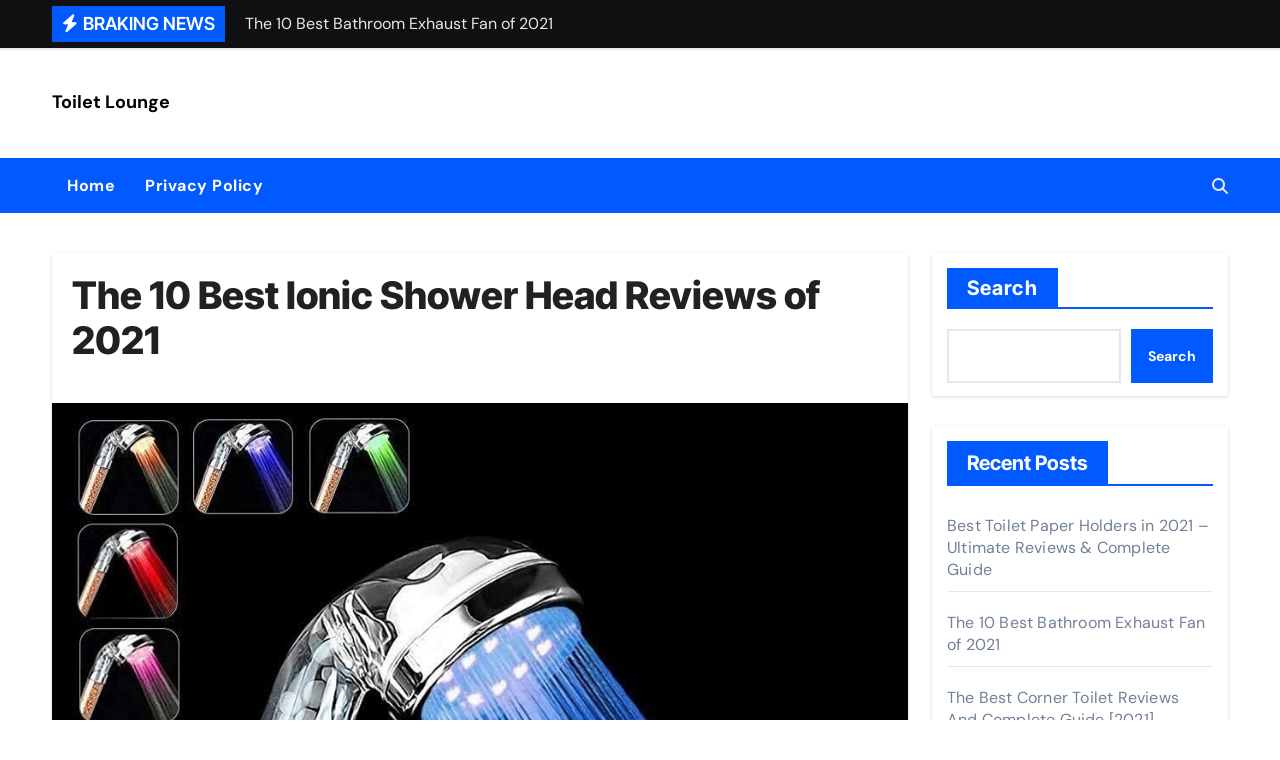

--- FILE ---
content_type: text/html; charset=UTF-8
request_url: https://www.toiletlounge.com/the-10-best-ionic-shower-head-reviews-of-2021/
body_size: 30633
content:
<!-- =========================
  Page Breadcrumb   
============================== -->
<!DOCTYPE html>
<html lang="en-US">
<head>

	<meta name="description" content="Discover the pinnacle of bathroom comfort with Toilet Lounge. Explore our curated selection of top-rated toilet products, designed to elevate your restroom experience. From sleek designs to innovative features, find the perfect fit for your home at Toilet Lounge" class="yoast-seo-meta-tag" />
<meta charset="UTF-8">
<meta name="viewport" content="width=device-width, initial-scale=1">
<link rel="profile" href="http://gmpg.org/xfn/11">
<meta name='robots' content='index, follow, max-image-preview:large, max-snippet:-1, max-video-preview:-1' />

	<!-- This site is optimized with the Yoast SEO plugin v22.4 - https://yoast.com/wordpress/plugins/seo/ -->
	<title>The 10 Best Ionic Shower Head Reviews of 2021 - Toilet Lounge</title>
	<meta name="description" content="Uncover the top 10 ionic shower heads of 2021. Dive into expert reviews for a rejuvenating shower experience like never before." />
	<link rel="canonical" href="https://www.toiletlounge.com/the-10-best-ionic-shower-head-reviews-of-2021/" />
	<meta property="og:locale" content="en_US" />
	<meta property="og:type" content="article" />
	<meta property="og:title" content="The 10 Best Ionic Shower Head Reviews of 2021 - Toilet Lounge" />
	<meta property="og:description" content="Uncover the top 10 ionic shower heads of 2021. Dive into expert reviews for a rejuvenating shower experience like never before." />
	<meta property="og:url" content="https://www.toiletlounge.com/the-10-best-ionic-shower-head-reviews-of-2021/" />
	<meta property="og:site_name" content="Toilet Lounge" />
	<meta property="article:published_time" content="2024-02-13T12:58:24+00:00" />
	<meta property="article:modified_time" content="2024-04-04T11:49:20+00:00" />
	<meta property="og:image" content="https://www.toiletlounge.com/wp-content/uploads/2024/02/The-10-Best-Ionic-Shower-Head-Reviews-of-2021.jpg" />
	<meta property="og:image:width" content="1001" />
	<meta property="og:image:height" content="1001" />
	<meta property="og:image:type" content="image/jpeg" />
	<meta name="author" content="toiletlounge_admin" />
	<meta name="twitter:card" content="summary_large_image" />
	<meta name="twitter:label1" content="Written by" />
	<meta name="twitter:data1" content="toiletlounge_admin" />
	<meta name="twitter:label2" content="Est. reading time" />
	<meta name="twitter:data2" content="21 minutes" />
	<script type="application/ld+json" class="yoast-schema-graph">{"@context":"https://schema.org","@graph":[{"@type":"WebPage","@id":"https://www.toiletlounge.com/the-10-best-ionic-shower-head-reviews-of-2021/","url":"https://www.toiletlounge.com/the-10-best-ionic-shower-head-reviews-of-2021/","name":"The 10 Best Ionic Shower Head Reviews of 2021 - Toilet Lounge","isPartOf":{"@id":"https://www.toiletlounge.com/#website"},"primaryImageOfPage":{"@id":"https://www.toiletlounge.com/the-10-best-ionic-shower-head-reviews-of-2021/#primaryimage"},"image":{"@id":"https://www.toiletlounge.com/the-10-best-ionic-shower-head-reviews-of-2021/#primaryimage"},"thumbnailUrl":"https://www.toiletlounge.com/wp-content/uploads/2024/02/The-10-Best-Ionic-Shower-Head-Reviews-of-2021.jpg","datePublished":"2024-02-13T12:58:24+00:00","dateModified":"2024-04-04T11:49:20+00:00","author":{"@id":"https://www.toiletlounge.com/#/schema/person/7cb68e552b767534971509dbe54aadb3"},"description":"Uncover the top 10 ionic shower heads of 2021. Dive into expert reviews for a rejuvenating shower experience like never before.","breadcrumb":{"@id":"https://www.toiletlounge.com/the-10-best-ionic-shower-head-reviews-of-2021/#breadcrumb"},"inLanguage":"en-US","potentialAction":[{"@type":"ReadAction","target":["https://www.toiletlounge.com/the-10-best-ionic-shower-head-reviews-of-2021/"]}]},{"@type":"ImageObject","inLanguage":"en-US","@id":"https://www.toiletlounge.com/the-10-best-ionic-shower-head-reviews-of-2021/#primaryimage","url":"https://www.toiletlounge.com/wp-content/uploads/2024/02/The-10-Best-Ionic-Shower-Head-Reviews-of-2021.jpg","contentUrl":"https://www.toiletlounge.com/wp-content/uploads/2024/02/The-10-Best-Ionic-Shower-Head-Reviews-of-2021.jpg","width":1001,"height":1001,"caption":"The-10-Best-Ionic-Shower-Head-Reviews-of-2021-TN"},{"@type":"BreadcrumbList","@id":"https://www.toiletlounge.com/the-10-best-ionic-shower-head-reviews-of-2021/#breadcrumb","itemListElement":[{"@type":"ListItem","position":1,"name":"Home","item":"https://www.toiletlounge.com/"},{"@type":"ListItem","position":2,"name":"The 10 Best Ionic Shower Head Reviews of 2021"}]},{"@type":"WebSite","@id":"https://www.toiletlounge.com/#website","url":"https://www.toiletlounge.com/","name":"Toilet Lounge","description":"","potentialAction":[{"@type":"SearchAction","target":{"@type":"EntryPoint","urlTemplate":"https://www.toiletlounge.com/?s={search_term_string}"},"query-input":"required name=search_term_string"}],"inLanguage":"en-US"},{"@type":"Person","@id":"https://www.toiletlounge.com/#/schema/person/7cb68e552b767534971509dbe54aadb3","name":"toiletlounge_admin","image":{"@type":"ImageObject","inLanguage":"en-US","@id":"https://www.toiletlounge.com/#/schema/person/image/","url":"https://secure.gravatar.com/avatar/2df26e4adaebe58ae46adff037f557ed4eea2442bc642a726980ff9f963e9a34?s=96&d=mm&r=g","contentUrl":"https://secure.gravatar.com/avatar/2df26e4adaebe58ae46adff037f557ed4eea2442bc642a726980ff9f963e9a34?s=96&d=mm&r=g","caption":"toiletlounge_admin"},"sameAs":["https://toiletlounge.com"]}]}</script>
	<!-- / Yoast SEO plugin. -->


<link rel="alternate" type="application/rss+xml" title="Toilet Lounge &raquo; Feed" href="https://www.toiletlounge.com/feed/" />
<link rel="alternate" type="application/rss+xml" title="Toilet Lounge &raquo; Comments Feed" href="https://www.toiletlounge.com/comments/feed/" />
<link rel="alternate" type="application/rss+xml" title="Toilet Lounge &raquo; The 10 Best Ionic Shower Head Reviews of 2021 Comments Feed" href="https://www.toiletlounge.com/the-10-best-ionic-shower-head-reviews-of-2021/feed/" />
<link rel="alternate" title="oEmbed (JSON)" type="application/json+oembed" href="https://www.toiletlounge.com/wp-json/oembed/1.0/embed?url=https%3A%2F%2Fwww.toiletlounge.com%2Fthe-10-best-ionic-shower-head-reviews-of-2021%2F" />
<link rel="alternate" title="oEmbed (XML)" type="text/xml+oembed" href="https://www.toiletlounge.com/wp-json/oembed/1.0/embed?url=https%3A%2F%2Fwww.toiletlounge.com%2Fthe-10-best-ionic-shower-head-reviews-of-2021%2F&#038;format=xml" />
<style id='wp-img-auto-sizes-contain-inline-css' type='text/css'>
img:is([sizes=auto i],[sizes^="auto," i]){contain-intrinsic-size:3000px 1500px}
/*# sourceURL=wp-img-auto-sizes-contain-inline-css */
</style>

<link rel='stylesheet' id='newsair-theme-fonts-css' href='https://www.toiletlounge.com/wp-content/fonts/b80208a2e504fd7036aa4c5963fa07c2.css?ver=20201110' type='text/css' media='all' />
<style id='wp-emoji-styles-inline-css' type='text/css'>

	img.wp-smiley, img.emoji {
		display: inline !important;
		border: none !important;
		box-shadow: none !important;
		height: 1em !important;
		width: 1em !important;
		margin: 0 0.07em !important;
		vertical-align: -0.1em !important;
		background: none !important;
		padding: 0 !important;
	}
/*# sourceURL=wp-emoji-styles-inline-css */
</style>
<link rel='stylesheet' id='wp-block-library-css' href='https://www.toiletlounge.com/wp-includes/css/dist/block-library/style.min.css?ver=6.9' type='text/css' media='all' />
<style id='wp-block-heading-inline-css' type='text/css'>
h1:where(.wp-block-heading).has-background,h2:where(.wp-block-heading).has-background,h3:where(.wp-block-heading).has-background,h4:where(.wp-block-heading).has-background,h5:where(.wp-block-heading).has-background,h6:where(.wp-block-heading).has-background{padding:1.25em 2.375em}h1.has-text-align-left[style*=writing-mode]:where([style*=vertical-lr]),h1.has-text-align-right[style*=writing-mode]:where([style*=vertical-rl]),h2.has-text-align-left[style*=writing-mode]:where([style*=vertical-lr]),h2.has-text-align-right[style*=writing-mode]:where([style*=vertical-rl]),h3.has-text-align-left[style*=writing-mode]:where([style*=vertical-lr]),h3.has-text-align-right[style*=writing-mode]:where([style*=vertical-rl]),h4.has-text-align-left[style*=writing-mode]:where([style*=vertical-lr]),h4.has-text-align-right[style*=writing-mode]:where([style*=vertical-rl]),h5.has-text-align-left[style*=writing-mode]:where([style*=vertical-lr]),h5.has-text-align-right[style*=writing-mode]:where([style*=vertical-rl]),h6.has-text-align-left[style*=writing-mode]:where([style*=vertical-lr]),h6.has-text-align-right[style*=writing-mode]:where([style*=vertical-rl]){rotate:180deg}
/*# sourceURL=https://www.toiletlounge.com/wp-includes/blocks/heading/style.min.css */
</style>
<style id='wp-block-latest-posts-inline-css' type='text/css'>
.wp-block-latest-posts{box-sizing:border-box}.wp-block-latest-posts.alignleft{margin-right:2em}.wp-block-latest-posts.alignright{margin-left:2em}.wp-block-latest-posts.wp-block-latest-posts__list{list-style:none}.wp-block-latest-posts.wp-block-latest-posts__list li{clear:both;overflow-wrap:break-word}.wp-block-latest-posts.is-grid{display:flex;flex-wrap:wrap}.wp-block-latest-posts.is-grid li{margin:0 1.25em 1.25em 0;width:100%}@media (min-width:600px){.wp-block-latest-posts.columns-2 li{width:calc(50% - .625em)}.wp-block-latest-posts.columns-2 li:nth-child(2n){margin-right:0}.wp-block-latest-posts.columns-3 li{width:calc(33.33333% - .83333em)}.wp-block-latest-posts.columns-3 li:nth-child(3n){margin-right:0}.wp-block-latest-posts.columns-4 li{width:calc(25% - .9375em)}.wp-block-latest-posts.columns-4 li:nth-child(4n){margin-right:0}.wp-block-latest-posts.columns-5 li{width:calc(20% - 1em)}.wp-block-latest-posts.columns-5 li:nth-child(5n){margin-right:0}.wp-block-latest-posts.columns-6 li{width:calc(16.66667% - 1.04167em)}.wp-block-latest-posts.columns-6 li:nth-child(6n){margin-right:0}}:root :where(.wp-block-latest-posts.is-grid){padding:0}:root :where(.wp-block-latest-posts.wp-block-latest-posts__list){padding-left:0}.wp-block-latest-posts__post-author,.wp-block-latest-posts__post-date{display:block;font-size:.8125em}.wp-block-latest-posts__post-excerpt,.wp-block-latest-posts__post-full-content{margin-bottom:1em;margin-top:.5em}.wp-block-latest-posts__featured-image a{display:inline-block}.wp-block-latest-posts__featured-image img{height:auto;max-width:100%;width:auto}.wp-block-latest-posts__featured-image.alignleft{float:left;margin-right:1em}.wp-block-latest-posts__featured-image.alignright{float:right;margin-left:1em}.wp-block-latest-posts__featured-image.aligncenter{margin-bottom:1em;text-align:center}
/*# sourceURL=https://www.toiletlounge.com/wp-includes/blocks/latest-posts/style.min.css */
</style>
<style id='wp-block-search-inline-css' type='text/css'>
.wp-block-search__button{margin-left:10px;word-break:normal}.wp-block-search__button.has-icon{line-height:0}.wp-block-search__button svg{height:1.25em;min-height:24px;min-width:24px;width:1.25em;fill:currentColor;vertical-align:text-bottom}:where(.wp-block-search__button){border:1px solid #ccc;padding:6px 10px}.wp-block-search__inside-wrapper{display:flex;flex:auto;flex-wrap:nowrap;max-width:100%}.wp-block-search__label{width:100%}.wp-block-search.wp-block-search__button-only .wp-block-search__button{box-sizing:border-box;display:flex;flex-shrink:0;justify-content:center;margin-left:0;max-width:100%}.wp-block-search.wp-block-search__button-only .wp-block-search__inside-wrapper{min-width:0!important;transition-property:width}.wp-block-search.wp-block-search__button-only .wp-block-search__input{flex-basis:100%;transition-duration:.3s}.wp-block-search.wp-block-search__button-only.wp-block-search__searchfield-hidden,.wp-block-search.wp-block-search__button-only.wp-block-search__searchfield-hidden .wp-block-search__inside-wrapper{overflow:hidden}.wp-block-search.wp-block-search__button-only.wp-block-search__searchfield-hidden .wp-block-search__input{border-left-width:0!important;border-right-width:0!important;flex-basis:0;flex-grow:0;margin:0;min-width:0!important;padding-left:0!important;padding-right:0!important;width:0!important}:where(.wp-block-search__input){appearance:none;border:1px solid #949494;flex-grow:1;font-family:inherit;font-size:inherit;font-style:inherit;font-weight:inherit;letter-spacing:inherit;line-height:inherit;margin-left:0;margin-right:0;min-width:3rem;padding:8px;text-decoration:unset!important;text-transform:inherit}:where(.wp-block-search__button-inside .wp-block-search__inside-wrapper){background-color:#fff;border:1px solid #949494;box-sizing:border-box;padding:4px}:where(.wp-block-search__button-inside .wp-block-search__inside-wrapper) .wp-block-search__input{border:none;border-radius:0;padding:0 4px}:where(.wp-block-search__button-inside .wp-block-search__inside-wrapper) .wp-block-search__input:focus{outline:none}:where(.wp-block-search__button-inside .wp-block-search__inside-wrapper) :where(.wp-block-search__button){padding:4px 8px}.wp-block-search.aligncenter .wp-block-search__inside-wrapper{margin:auto}.wp-block[data-align=right] .wp-block-search.wp-block-search__button-only .wp-block-search__inside-wrapper{float:right}
/*# sourceURL=https://www.toiletlounge.com/wp-includes/blocks/search/style.min.css */
</style>
<style id='wp-block-group-inline-css' type='text/css'>
.wp-block-group{box-sizing:border-box}:where(.wp-block-group.wp-block-group-is-layout-constrained){position:relative}
/*# sourceURL=https://www.toiletlounge.com/wp-includes/blocks/group/style.min.css */
</style>
<style id='global-styles-inline-css' type='text/css'>
:root{--wp--preset--aspect-ratio--square: 1;--wp--preset--aspect-ratio--4-3: 4/3;--wp--preset--aspect-ratio--3-4: 3/4;--wp--preset--aspect-ratio--3-2: 3/2;--wp--preset--aspect-ratio--2-3: 2/3;--wp--preset--aspect-ratio--16-9: 16/9;--wp--preset--aspect-ratio--9-16: 9/16;--wp--preset--color--black: #000000;--wp--preset--color--cyan-bluish-gray: #abb8c3;--wp--preset--color--white: #ffffff;--wp--preset--color--pale-pink: #f78da7;--wp--preset--color--vivid-red: #cf2e2e;--wp--preset--color--luminous-vivid-orange: #ff6900;--wp--preset--color--luminous-vivid-amber: #fcb900;--wp--preset--color--light-green-cyan: #7bdcb5;--wp--preset--color--vivid-green-cyan: #00d084;--wp--preset--color--pale-cyan-blue: #8ed1fc;--wp--preset--color--vivid-cyan-blue: #0693e3;--wp--preset--color--vivid-purple: #9b51e0;--wp--preset--gradient--vivid-cyan-blue-to-vivid-purple: linear-gradient(135deg,rgb(6,147,227) 0%,rgb(155,81,224) 100%);--wp--preset--gradient--light-green-cyan-to-vivid-green-cyan: linear-gradient(135deg,rgb(122,220,180) 0%,rgb(0,208,130) 100%);--wp--preset--gradient--luminous-vivid-amber-to-luminous-vivid-orange: linear-gradient(135deg,rgb(252,185,0) 0%,rgb(255,105,0) 100%);--wp--preset--gradient--luminous-vivid-orange-to-vivid-red: linear-gradient(135deg,rgb(255,105,0) 0%,rgb(207,46,46) 100%);--wp--preset--gradient--very-light-gray-to-cyan-bluish-gray: linear-gradient(135deg,rgb(238,238,238) 0%,rgb(169,184,195) 100%);--wp--preset--gradient--cool-to-warm-spectrum: linear-gradient(135deg,rgb(74,234,220) 0%,rgb(151,120,209) 20%,rgb(207,42,186) 40%,rgb(238,44,130) 60%,rgb(251,105,98) 80%,rgb(254,248,76) 100%);--wp--preset--gradient--blush-light-purple: linear-gradient(135deg,rgb(255,206,236) 0%,rgb(152,150,240) 100%);--wp--preset--gradient--blush-bordeaux: linear-gradient(135deg,rgb(254,205,165) 0%,rgb(254,45,45) 50%,rgb(107,0,62) 100%);--wp--preset--gradient--luminous-dusk: linear-gradient(135deg,rgb(255,203,112) 0%,rgb(199,81,192) 50%,rgb(65,88,208) 100%);--wp--preset--gradient--pale-ocean: linear-gradient(135deg,rgb(255,245,203) 0%,rgb(182,227,212) 50%,rgb(51,167,181) 100%);--wp--preset--gradient--electric-grass: linear-gradient(135deg,rgb(202,248,128) 0%,rgb(113,206,126) 100%);--wp--preset--gradient--midnight: linear-gradient(135deg,rgb(2,3,129) 0%,rgb(40,116,252) 100%);--wp--preset--font-size--small: 13px;--wp--preset--font-size--medium: 20px;--wp--preset--font-size--large: 36px;--wp--preset--font-size--x-large: 42px;--wp--preset--spacing--20: 0.44rem;--wp--preset--spacing--30: 0.67rem;--wp--preset--spacing--40: 1rem;--wp--preset--spacing--50: 1.5rem;--wp--preset--spacing--60: 2.25rem;--wp--preset--spacing--70: 3.38rem;--wp--preset--spacing--80: 5.06rem;--wp--preset--shadow--natural: 6px 6px 9px rgba(0, 0, 0, 0.2);--wp--preset--shadow--deep: 12px 12px 50px rgba(0, 0, 0, 0.4);--wp--preset--shadow--sharp: 6px 6px 0px rgba(0, 0, 0, 0.2);--wp--preset--shadow--outlined: 6px 6px 0px -3px rgb(255, 255, 255), 6px 6px rgb(0, 0, 0);--wp--preset--shadow--crisp: 6px 6px 0px rgb(0, 0, 0);}:where(.is-layout-flex){gap: 0.5em;}:where(.is-layout-grid){gap: 0.5em;}body .is-layout-flex{display: flex;}.is-layout-flex{flex-wrap: wrap;align-items: center;}.is-layout-flex > :is(*, div){margin: 0;}body .is-layout-grid{display: grid;}.is-layout-grid > :is(*, div){margin: 0;}:where(.wp-block-columns.is-layout-flex){gap: 2em;}:where(.wp-block-columns.is-layout-grid){gap: 2em;}:where(.wp-block-post-template.is-layout-flex){gap: 1.25em;}:where(.wp-block-post-template.is-layout-grid){gap: 1.25em;}.has-black-color{color: var(--wp--preset--color--black) !important;}.has-cyan-bluish-gray-color{color: var(--wp--preset--color--cyan-bluish-gray) !important;}.has-white-color{color: var(--wp--preset--color--white) !important;}.has-pale-pink-color{color: var(--wp--preset--color--pale-pink) !important;}.has-vivid-red-color{color: var(--wp--preset--color--vivid-red) !important;}.has-luminous-vivid-orange-color{color: var(--wp--preset--color--luminous-vivid-orange) !important;}.has-luminous-vivid-amber-color{color: var(--wp--preset--color--luminous-vivid-amber) !important;}.has-light-green-cyan-color{color: var(--wp--preset--color--light-green-cyan) !important;}.has-vivid-green-cyan-color{color: var(--wp--preset--color--vivid-green-cyan) !important;}.has-pale-cyan-blue-color{color: var(--wp--preset--color--pale-cyan-blue) !important;}.has-vivid-cyan-blue-color{color: var(--wp--preset--color--vivid-cyan-blue) !important;}.has-vivid-purple-color{color: var(--wp--preset--color--vivid-purple) !important;}.has-black-background-color{background-color: var(--wp--preset--color--black) !important;}.has-cyan-bluish-gray-background-color{background-color: var(--wp--preset--color--cyan-bluish-gray) !important;}.has-white-background-color{background-color: var(--wp--preset--color--white) !important;}.has-pale-pink-background-color{background-color: var(--wp--preset--color--pale-pink) !important;}.has-vivid-red-background-color{background-color: var(--wp--preset--color--vivid-red) !important;}.has-luminous-vivid-orange-background-color{background-color: var(--wp--preset--color--luminous-vivid-orange) !important;}.has-luminous-vivid-amber-background-color{background-color: var(--wp--preset--color--luminous-vivid-amber) !important;}.has-light-green-cyan-background-color{background-color: var(--wp--preset--color--light-green-cyan) !important;}.has-vivid-green-cyan-background-color{background-color: var(--wp--preset--color--vivid-green-cyan) !important;}.has-pale-cyan-blue-background-color{background-color: var(--wp--preset--color--pale-cyan-blue) !important;}.has-vivid-cyan-blue-background-color{background-color: var(--wp--preset--color--vivid-cyan-blue) !important;}.has-vivid-purple-background-color{background-color: var(--wp--preset--color--vivid-purple) !important;}.has-black-border-color{border-color: var(--wp--preset--color--black) !important;}.has-cyan-bluish-gray-border-color{border-color: var(--wp--preset--color--cyan-bluish-gray) !important;}.has-white-border-color{border-color: var(--wp--preset--color--white) !important;}.has-pale-pink-border-color{border-color: var(--wp--preset--color--pale-pink) !important;}.has-vivid-red-border-color{border-color: var(--wp--preset--color--vivid-red) !important;}.has-luminous-vivid-orange-border-color{border-color: var(--wp--preset--color--luminous-vivid-orange) !important;}.has-luminous-vivid-amber-border-color{border-color: var(--wp--preset--color--luminous-vivid-amber) !important;}.has-light-green-cyan-border-color{border-color: var(--wp--preset--color--light-green-cyan) !important;}.has-vivid-green-cyan-border-color{border-color: var(--wp--preset--color--vivid-green-cyan) !important;}.has-pale-cyan-blue-border-color{border-color: var(--wp--preset--color--pale-cyan-blue) !important;}.has-vivid-cyan-blue-border-color{border-color: var(--wp--preset--color--vivid-cyan-blue) !important;}.has-vivid-purple-border-color{border-color: var(--wp--preset--color--vivid-purple) !important;}.has-vivid-cyan-blue-to-vivid-purple-gradient-background{background: var(--wp--preset--gradient--vivid-cyan-blue-to-vivid-purple) !important;}.has-light-green-cyan-to-vivid-green-cyan-gradient-background{background: var(--wp--preset--gradient--light-green-cyan-to-vivid-green-cyan) !important;}.has-luminous-vivid-amber-to-luminous-vivid-orange-gradient-background{background: var(--wp--preset--gradient--luminous-vivid-amber-to-luminous-vivid-orange) !important;}.has-luminous-vivid-orange-to-vivid-red-gradient-background{background: var(--wp--preset--gradient--luminous-vivid-orange-to-vivid-red) !important;}.has-very-light-gray-to-cyan-bluish-gray-gradient-background{background: var(--wp--preset--gradient--very-light-gray-to-cyan-bluish-gray) !important;}.has-cool-to-warm-spectrum-gradient-background{background: var(--wp--preset--gradient--cool-to-warm-spectrum) !important;}.has-blush-light-purple-gradient-background{background: var(--wp--preset--gradient--blush-light-purple) !important;}.has-blush-bordeaux-gradient-background{background: var(--wp--preset--gradient--blush-bordeaux) !important;}.has-luminous-dusk-gradient-background{background: var(--wp--preset--gradient--luminous-dusk) !important;}.has-pale-ocean-gradient-background{background: var(--wp--preset--gradient--pale-ocean) !important;}.has-electric-grass-gradient-background{background: var(--wp--preset--gradient--electric-grass) !important;}.has-midnight-gradient-background{background: var(--wp--preset--gradient--midnight) !important;}.has-small-font-size{font-size: var(--wp--preset--font-size--small) !important;}.has-medium-font-size{font-size: var(--wp--preset--font-size--medium) !important;}.has-large-font-size{font-size: var(--wp--preset--font-size--large) !important;}.has-x-large-font-size{font-size: var(--wp--preset--font-size--x-large) !important;}
/*# sourceURL=global-styles-inline-css */
</style>

<style id='classic-theme-styles-inline-css' type='text/css'>
/*! This file is auto-generated */
.wp-block-button__link{color:#fff;background-color:#32373c;border-radius:9999px;box-shadow:none;text-decoration:none;padding:calc(.667em + 2px) calc(1.333em + 2px);font-size:1.125em}.wp-block-file__button{background:#32373c;color:#fff;text-decoration:none}
/*# sourceURL=/wp-includes/css/classic-themes.min.css */
</style>
<link rel='stylesheet' id='all-css-css' href='https://www.toiletlounge.com/wp-content/themes/newsair/css/all.css?ver=6.9' type='text/css' media='all' />
<link rel='stylesheet' id='dark-css' href='https://www.toiletlounge.com/wp-content/themes/newsair/css/colors/dark.css?ver=6.9' type='text/css' media='all' />
<link rel='stylesheet' id='default-css' href='https://www.toiletlounge.com/wp-content/themes/newsair/css/colors/default.css?ver=6.9' type='text/css' media='all' />
<link rel='stylesheet' id='bootstrap-css' href='https://www.toiletlounge.com/wp-content/themes/newsair/css/bootstrap.css?ver=6.9' type='text/css' media='all' />
<link rel='stylesheet' id='newsair-style-css' href='https://www.toiletlounge.com/wp-content/themes/newsair/style.css?ver=6.9' type='text/css' media='all' />
<link rel='stylesheet' id='swiper-bundle-css-css' href='https://www.toiletlounge.com/wp-content/themes/newsair/css/swiper-bundle.css?ver=6.9' type='text/css' media='all' />
<link rel='stylesheet' id='smartmenus-css' href='https://www.toiletlounge.com/wp-content/themes/newsair/css/jquery.smartmenus.bootstrap.css?ver=6.9' type='text/css' media='all' />
<link rel='stylesheet' id='animate-css' href='https://www.toiletlounge.com/wp-content/themes/newsair/css/animate.css?ver=6.9' type='text/css' media='all' />
<script type="text/javascript" src="https://www.toiletlounge.com/wp-includes/js/jquery/jquery.min.js?ver=3.7.1" id="jquery-core-js"></script>
<script type="text/javascript" src="https://www.toiletlounge.com/wp-includes/js/jquery/jquery-migrate.min.js?ver=3.4.1" id="jquery-migrate-js"></script>
<script type="text/javascript" src="https://www.toiletlounge.com/wp-content/themes/newsair/js/navigation.js?ver=6.9" id="newsair-navigation-js"></script>
<script type="text/javascript" src="https://www.toiletlounge.com/wp-content/themes/newsair/js/bootstrap.js?ver=6.9" id="bootstrap_script-js"></script>
<script type="text/javascript" src="https://www.toiletlounge.com/wp-content/themes/newsair/js/swiper-bundle.js?ver=6.9" id="swiper-bundle-js"></script>
<script type="text/javascript" src="https://www.toiletlounge.com/wp-content/themes/newsair/js/hc-sticky.js?ver=6.9" id="sticky-js-js"></script>
<script type="text/javascript" src="https://www.toiletlounge.com/wp-content/themes/newsair/js/jquery.sticky.js?ver=6.9" id="sticky-header-js-js"></script>
<script type="text/javascript" src="https://www.toiletlounge.com/wp-content/themes/newsair/js/jquery.smartmenus.js?ver=6.9" id="smartmenus-js-js"></script>
<script type="text/javascript" src="https://www.toiletlounge.com/wp-content/themes/newsair/js/jquery.smartmenus.bootstrap.js?ver=6.9" id="bootstrap-smartmenus-js-js"></script>
<link rel="https://api.w.org/" href="https://www.toiletlounge.com/wp-json/" /><link rel="alternate" title="JSON" type="application/json" href="https://www.toiletlounge.com/wp-json/wp/v2/posts/1551" /><link rel="EditURI" type="application/rsd+xml" title="RSD" href="https://www.toiletlounge.com/xmlrpc.php?rsd" />
<meta name="generator" content="WordPress 6.9" />
<link rel='shortlink' href='https://www.toiletlounge.com/?p=1551' />
<link rel="pingback" href="https://www.toiletlounge.com/xmlrpc.php"><style type="text/css" id="custom-background-css">
    .wrapper { background-color: #}
</style>
<style>
  .bs-blog-post p:nth-of-type(1)::first-letter {
    font-size: 60px;
    font-weight: 800;
    margin-right: 10px;
    font-family: 'Vollkorn', serif;
    line-height: 1; 
    float: left;
}
</style>
<style>
.bs-header-main {
  background-image: url("https://www.toiletlounge.com/wp-content/themes/newsair/images/head-back.jpg" );
}
</style>
  <style>
  .bs-default .bs-header-main .inner{
    background-color:  }
  </style>
<style>
.archive-class .sidebar-right, .archive-class .sidebar-left , .index-class .sidebar-right, .index-class .sidebar-left{
    flex: 100;
    width:250px !important;
  }
  .archive-class .content-right , .index-class .content-right {
    width: calc((1130px - 250px)) !important;
  }
</style>
  <style>
  .single-class .sidebar-right, .single-class .sidebar-left{
    flex: 100;
    width:250px !important;
  }
  .single-class .content-right {
    width: calc((1130px - 250px)) !important;
  }
</style>
<style>
  .bs-default .bs-header-main .inner, .bs-headthree .bs-header-main .inner{ 
    height:110px; 
  }

  @media (max-width:991px) {
    .bs-default .bs-header-main .inner, .bs-headthree .bs-header-main .inner{ 
      height:px; 
    }
  }
  @media (max-width:576px) {
    .bs-default .bs-header-main .inner, .bs-headthree .bs-header-main .inner{ 
      height:0px; 
    }
  }
</style>
    <style type="text/css">
            
        .site-title a,
        .site-description {
            color: #000;
        }

        .site-branding-text .site-title a {
                font-size: 18px;
            }

            @media (max-width: 991.98px)  {
                .site-branding-text .site-title a {
                    font-size: 28px;

                }
            }

            @media (max-width: 575.98px) {
                .site-branding-text .site-title a {
                    font-size: 21px;

                }
            }

        </style>
    </head>
<body class="wp-singular post-template-default single single-post postid-1551 single-format-standard wp-embed-responsive wp-theme-newsair wide  ta-hide-date-author-in-list" >
<div id="page" class="site">
<a class="skip-link screen-reader-text" href="#content">
Skip to content</a>

<!--wrapper-->
<div class="wrapper" id="custom-background-css">
<!--==================== TOP BAR ====================-->
  <div class="sidenav offcanvas offcanvas-end" tabindex="-1" id="offcanvasExample" aria-labelledby="offcanvasExampleLabel">
    <div class="offcanvas-header">
      <h5 class="offcanvas-title" id="offcanvasExampleLabel"> </h5>
      <span class="btn_close" data-bs-dismiss="offcanvas" aria-label="Close"><i class="fas fa-times"></i></span>
    </div>
    <div class="offcanvas-body">
          </div>
  </div>
       <!--header-->
    <header class="bs-default">
        <!--/top-bar-->
  <div class="bs-head-detail d-none d-lg-block">
    <div class="container">
      <div class="row align-items-center">
                    <div class="col-md-7 col-xs-12">
              <div class="mg-latest-news">
                                  <!-- mg-latest-news -->
                    <div class="bn_title">
                      <h5 class="title"><i class="fas fa-bolt"></i><span>BRAKING NEWS</span></h5>
                    </div>
                 <!-- mg-latest-news_slider -->
                 <div class="mg-latest-news-slider bs swiper-container">
                    <div class="swiper-wrapper">
                                                <div class="swiper-slide">
                            <a href="https://www.toiletlounge.com/best-toilet-paper-holders-in-2021-ultimate-reviews-complete-guide/">
                              <span>Best Toilet Paper Holders in 2021 – Ultimate Reviews &#038; Complete Guide</span>
                            </a>
                          </div> 
                                                    <div class="swiper-slide">
                            <a href="https://www.toiletlounge.com/the-10-best-bathroom-exhaust-fan-of-2021/">
                              <span>The 10 Best Bathroom Exhaust Fan of 2021</span>
                            </a>
                          </div> 
                                                    <div class="swiper-slide">
                            <a href="https://www.toiletlounge.com/the-best-corner-toilet-reviews-and-complete-guide-2021/">
                              <span>The Best Corner Toilet Reviews And Complete Guide [2021]</span>
                            </a>
                          </div> 
                                                    <div class="swiper-slide">
                            <a href="https://www.toiletlounge.com/best-bathroom-mirrors-in-2021-our-top-selections/">
                              <span>Best Bathroom Mirrors in 2021 – Our Top Selections</span>
                            </a>
                          </div> 
                                                    <div class="swiper-slide">
                            <a href="https://www.toiletlounge.com/the-best-rain-shower-heads-in-2021-reviews-with-complete-guide/">
                              <span>The Best Rain Shower Heads in 2021 – Reviews with Complete Guide</span>
                            </a>
                          </div> 
                                                    <div class="swiper-slide">
                            <a href="https://www.toiletlounge.com/best-massage-shower-head-in-2021-top-10-reviewed-by-expert/">
                              <span>Best Massage Shower Head in 2021 – Top 10 Reviewed by Expert</span>
                            </a>
                          </div> 
                                                    <div class="swiper-slide">
                            <a href="https://www.toiletlounge.com/the-10-best-bidet-attachment-reviews-in-2021/">
                              <span>The 10 Best Bidet Attachment Reviews in 2021</span>
                            </a>
                          </div> 
                                                    <div class="swiper-slide">
                            <a href="https://www.toiletlounge.com/the-10-best-toilet-lock-our-top-selections-2021/">
                              <span>The 10 Best Toilet Lock – Our Top Selections [2021]</span>
                            </a>
                          </div> 
                                                    <div class="swiper-slide">
                            <a href="https://www.toiletlounge.com/the-10-best-infrared-sauna-reviews-in-2021/">
                              <span>The 10 Best Infrared Sauna Reviews in 2021</span>
                            </a>
                          </div> 
                                                    <div class="swiper-slide">
                            <a href="https://www.toiletlounge.com/top-10-best-shower-valve-and-valuable-in-2021-complete-guide/">
                              <span>Top 10 Best Shower Valve and Valuable in 2021- Complete Guide</span>
                            </a>
                          </div> 
                           
                    </div>
                  </div>
                  <!-- // mg-latest-news_slider --> 
                </div>
              </div>
              <!--/col-md-6-->
              <div class="col-md-5 col-xs-12">
              <div class="d-flex flex-wrap align-items-center justify-content-end">
                          </div>
            </div>
            <!--/col-md-6-->
          </div>
        </div>
  </div>
      <!--/top-bar-->
      <div class="clearfix"></div>
      <!-- Main Menu Area-->
        <!-- Main Menu Area-->        
  <div class="bs-header-main">
    <div class="inner responsive">
      <div class="container">
        <div class="row align-items-center">
          <div class="navbar-header col-lg-4 text-start d-none d-lg-block">
                            <div class="site-branding-text"> 
                                                <p class="site-title"> <a href="https://www.toiletlounge.com/" rel="home">Toilet Lounge</a></p>
                                <p class="site-description"></p>
              </div>
            </div>
                    </div>
      </div>
    </div>
  </div>
  <!-- /Main Menu Area-->
      <!-- /Main Menu Area-->
       
<div class="bs-menu-full ">
  <div class="container">
      <nav class="navbar navbar-expand-lg navbar-wp">
                    <!-- Mobile Header -->
                <div class="m-header align-items-center justify-content-justify">
                  <!-- navbar-toggle -->
                   <!-- navbar-toggle -->
                      <button id="nav-btn" class="navbar-toggler x collapsed" type="button" data-bs-toggle="collapse"
                       data-bs-target="#navbar-wp" aria-controls="navbar-wp" aria-expanded="false"
                       aria-label="Toggle navigation">
                        <span class="icon-bar"></span>
                        <span class="icon-bar"></span>
                        <span class="icon-bar"></span>
                      </button>
                  <div class="navbar-header">
                                         <div class="site-branding-text">
                                            <div class="site-title"> <a href="https://www.toiletlounge.com/" rel="home">Toilet Lounge</a></div>
                      <p class="site-description"></p>
                    </div>

                  </div>
                  <div class="right-nav"> 
                  <!-- /navbar-toggle -->
                                      <a class="msearch ml-auto" data-bs-target="#exampleModal"  href="#" data-bs-toggle="modal"> 
                      <i class="fa fa-search"></i> 
                    </a>
                                     </div>
                </div>
                <!-- /Mobile Header -->
                    <div class="collapse navbar-collapse" id="navbar-wp">
                      <ul class="me-auto nav navbar-nav"><li class="nav-item menu-item "><a class="nav-link " href="https://www.toiletlounge.com/" title="Home">Home</a></li><li class="nav-item menu-item page_item dropdown page-item-3"><a class="nav-link" href="https://www.toiletlounge.com/privacy-policy/">Privacy Policy</a></li></ul>
                  </div>
              <!-- Right nav -->
              <div class="desk-header right-nav pl-3 ml-auto my-2 my-lg-0 position-relative align-items-center">
                                        <a class="msearch" data-bs-target="#exampleModal"  href="#" data-bs-toggle="modal">
                      <i class="fa fa-search"></i>
                    </a>
                                    </div>
                <!-- /Right nav -->
          </div>
        </nav> <!-- /Navigation -->
      </div>
          </header>
    <!--/header-->
<main id="content" class="single-class content">
<div class="container"> 
      <!--row-->
      <div class="row">
        <!--==================== breadcrumb section ====================-->
		          <!--col-md-->
        					<div class="col-lg-9 single content-right">
		                      <div class="bs-blog-post single"> 
              <div class="bs-header">
                                <h1 class="title">
                  The 10 Best Ionic Shower Head Reviews of 2021                </h1>

                <div class="bs-info-author-block">
                  <div class="bs-blog-meta mb-0">
                                                        </div>
                </div>
              </div>
              <a class="bs-blog-thumb" href="https://www.toiletlounge.com/the-10-best-ionic-shower-head-reviews-of-2021/"><img width="1001" height="1001" src="https://www.toiletlounge.com/wp-content/uploads/2024/02/The-10-Best-Ionic-Shower-Head-Reviews-of-2021.jpg" class="img-fluid wp-post-image" alt="The-10-Best-Ionic-Shower-Head-Reviews-of-2021-TN" decoding="async" fetchpriority="high" srcset="https://www.toiletlounge.com/wp-content/uploads/2024/02/The-10-Best-Ionic-Shower-Head-Reviews-of-2021.jpg 1001w, https://www.toiletlounge.com/wp-content/uploads/2024/02/The-10-Best-Ionic-Shower-Head-Reviews-of-2021-300x300.jpg 300w, https://www.toiletlounge.com/wp-content/uploads/2024/02/The-10-Best-Ionic-Shower-Head-Reviews-of-2021-150x150.jpg 150w, https://www.toiletlounge.com/wp-content/uploads/2024/02/The-10-Best-Ionic-Shower-Head-Reviews-of-2021-768x768.jpg 768w" sizes="(max-width: 1001px) 100vw, 1001px" /></a>              <article class="small single">
                <div class="entry-content">
                  <p><img decoding="async" class="alignnone size-medium wp-image-1552 aligncenter" src="https://toiletlounge.com/wp-content/uploads/2024/02/Best-Ionic-Shower-Head-300x224.jpg" alt="Best Ionic Shower Head Img" width="300" height="224" srcset="https://www.toiletlounge.com/wp-content/uploads/2024/02/Best-Ionic-Shower-Head-300x224.jpg 300w, https://www.toiletlounge.com/wp-content/uploads/2024/02/Best-Ionic-Shower-Head.jpg 679w" sizes="(max-width: 300px) 100vw, 300px" /></p>
<p>Enjoying a hot shower can turn into a nightmare if the water coming from the showerhead is contaminated. How can this be? The water that supplies your showerhead contains chlorine. We all know that tap-water is continuously filtered to remove chlorine and other impurities. Showerheads usually do not have such filters.</p>
<p>It means the chlorine and other impurities in your shower water can reach your skin with catastrophic outcomes. Heating turns chlorine into gas that escapes through the showerhead. Inhaling the chlorine gas over time can predispose you to respiratory diseases such as asthma. Chlorine in water also worsens eczema and skin dryness.</p>
<p><em><strong>How do ionic showerheads work?</strong></em></p>
<p>The best ionic shower head is one that can remove the chlorine and other contaminants allowing you to shower with clean, oxygenated, and chlorine-free water. Ionic showerheads work through an ionic exchange process in which they remove the outermost electron in the chlorine atom. This turns it into a chelate of chlorine called chloride or body salt.</p>
<p>Having an ionic shower head in your bathroom means you will now start enjoying a chlorine-free and oxygen-enriched hot shower. The result is improved respiratory and skin health. Your health will also be shinier, softer, and with the usual color.</p>
<p>However, you must first buy the best ionic showerhead to enjoy these benefits. With so many brands currently in the market, making a choice can be daunting. Don’t worry; we have sampled, researched, and analyzed several of these bathroom accessories.</p>
<h2 style="text-align: center;"><span id="10_Best_Ionic_Showerheads" class="ez-toc-section"></span>10 Best Ionic Showerheads</h2>
<div id="ez-toc-container" class="ez-toc-v2_0_33_2 counter-hierarchy ez-toc-counter ez-toc-grey ez-toc-container-direction">
<div class="ez-toc-title-container">
<p class="ez-toc-title"><strong>Table of Contents</strong></p>
</div>
<nav>
<ul class="ez-toc-list ez-toc-list-level-1">
<li class="ez-toc-page-1 ez-toc-heading-level-2"><a class="ez-toc-link ez-toc-heading-1" title="10 Best Ionic Showerheads" href="#10_Best_Ionic_Showerheads">10 Best Ionic Showerheads</a>
<ul class="ez-toc-list-level-3">
<li class="ez-toc-heading-level-3"><a class="ez-toc-link ez-toc-heading-2" title="1. Nosame Shower Head" href="#1_Nosame_Shower_Head">1. Nosame Shower Head</a></li>
<li class="ez-toc-page-1 ez-toc-heading-level-3"><a class="ez-toc-link ez-toc-heading-3" title="2. Luxsego Shower Head with Replacement Hose" href="#2_Luxsego_Shower_Head_with_Replacement_Hose">2. Luxsego Shower Head with Replacement Hose</a></li>
<li class="ez-toc-page-1 ez-toc-heading-level-3"><a class="ez-toc-link ez-toc-heading-4" title="3. PureAction Vitamin C Filter Shower Head" href="#3_PureAction_Vitamin_C_Filter_Shower_Head">3. PureAction Vitamin C Filter Shower Head</a></li>
<li class="ez-toc-page-1 ez-toc-heading-level-3"><a class="ez-toc-link ez-toc-heading-5" title="4. PRUGNA LED Shower Head" href="#4_PRUGNA_LED_Shower_Head">4. PRUGNA LED Shower Head</a></li>
<li class="ez-toc-page-1 ez-toc-heading-level-3"><a class="ez-toc-link ez-toc-heading-6" title="5. Vitamin C Filter Shower Head with 3 Replacement Balms" href="#5_Vitamin_C_Filter_Shower_Head_with_3_Replacement_Balms">5. Vitamin C Filter Shower Head with 3 Replacement Balms</a></li>
<li class="ez-toc-page-1 ez-toc-heading-level-3"><a class="ez-toc-link ez-toc-heading-7" title="6. XYCING Shower Head" href="#6_XYCING_Shower_Head">6. XYCING Shower Head</a></li>
<li class="ez-toc-page-1 ez-toc-heading-level-3"><a class="ez-toc-link ez-toc-heading-8" title="7. Detachable Ionic Filter Shower Head" href="#7_Detachable_Ionic_Filter_Shower_Head">7. Detachable Ionic Filter Shower Head</a></li>
<li class="ez-toc-page-1 ez-toc-heading-level-3"><a class="ez-toc-link ez-toc-heading-9" title="8. StoneStream EcoPower Shower Head System" href="#8_StoneStream_EcoPower_Shower_Head_System">8. StoneStream EcoPower Shower Head System</a></li>
<li class="ez-toc-page-1 ez-toc-heading-level-3"><a class="ez-toc-link ez-toc-heading-10" title="9. KEYING Filtered Ionic Shower Head" href="#9_KEYING_Filtered_Ionic_Shower_Head">9. KEYING Filtered Ionic Shower Head</a></li>
<li class="ez-toc-page-1 ez-toc-heading-level-3"><a class="ez-toc-link ez-toc-heading-11" title="10. Baban Ionic Filter Filtration Handheld Showerhead" href="#10_Baban_Ionic_Filter_Filtration_Handheld_Showerhead">10. Baban Ionic Filter Filtration Handheld Showerhead</a></li>
</ul>
</li>
<li class="ez-toc-page-1 ez-toc-heading-level-2"><a class="ez-toc-link ez-toc-heading-12" title="How to Choose the Best Ionic Filter Shower Head" href="#How_to_Choose_the_Best_Ionic_Filter_Shower_Head">How to Choose the Best Ionic Filter Shower Head</a>
<ul class="ez-toc-list-level-3">
<li class="ez-toc-heading-level-3"><a class="ez-toc-link ez-toc-heading-13" title="Design Materials" href="#Design_Materials">Design Materials</a></li>
<li class="ez-toc-page-1 ez-toc-heading-level-3"><a class="ez-toc-link ez-toc-heading-14" title="Replacement Filters" href="#Replacement_Filters">Replacement Filters</a></li>
<li class="ez-toc-page-1 ez-toc-heading-level-3"><a class="ez-toc-link ez-toc-heading-15" title="Performance" href="#Performance">Performance</a></li>
<li class="ez-toc-page-1 ez-toc-heading-level-3"><a class="ez-toc-link ez-toc-heading-16" title="Adjustability" href="#Adjustability">Adjustability</a></li>
<li class="ez-toc-page-1 ez-toc-heading-level-3"><a class="ez-toc-link ez-toc-heading-17" title="FAQs" href="#FAQs">FAQs</a></li>
<li class="ez-toc-page-1 ez-toc-heading-level-3"><a class="ez-toc-link ez-toc-heading-18" title="Final Verdict" href="#Final_Verdict">Final Verdict</a></li>
</ul>
</li>
</ul>
</nav>
</div>
<p>We aimed to round up ten trendy and top-quality ionic showerheads. We reviewed their most essential features. Here, we shall share our findings with you. Later, we shall discuss the parameters that led us to settle on the ten.</p>
<h3><span id="1_Nosame_Shower_Head" class="ez-toc-section"></span>1. Nosame Shower Head</h3>
<p><a class="easyazon-link" href="https://www.amazon.com/dp/B07M5NVJZ1?tag=toiletlounge-20&amp;linkCode=ogi&amp;th=1&amp;psc=1" target="_blank" rel="nofollow noopener" data-cart="n" data-cloak="n" data-identifier="B07M5NVJZ1" data-locale="US" data-localize="y" data-popups="n" data-tag="toiletlounge-20">Nosame ionic shower head</a> is one of the best shower heads you can find today. It comes with three modes – massage, rainfall, and jetting spray way. Each mode is designed to provide the utmost comfort and the best showering experience. The shower water comes out fine, dense, and uniform, giving your skin a gentle and refreshing experience.</p>
<p><img decoding="async" class="alignnone size-full wp-image-1553 aligncenter" src="https://toiletlounge.com/wp-content/uploads/2024/02/Nosame-Shower-Head.jpg" alt="Nosame Shower Head Img" width="300" height="295" /></p>
<p>The showerhead features a high-pressure design. The technology, called micro nozzle, makes the outlet holes denser and more petite. This increases the velocity of water flow, resulting in increased pressure. Furthermore, the technology will save you on utility bills by as much as 30 percent. The flow rate is 2.5 gallons per minute.</p>
<p>Another great feature that sets Nosame apart is its filtration system. It’s a multi-layer system that removes impurities, including chlorine, minerals, microorganism, and solid particles, from the shower water. The resulting water is chlorine-free, clear, oxygen-rich, and soft. This contributes to smoother and healthier, and softer skin. It will also have beneficial effects on your hair, keeping it soft and maintaining its color.</p>
<p>The world is moving towards limiting the impact of pollutants in the environment. It’s why many companies are turning to eco-friendly materials to make household and commercial products. The name does its part by using eco-friendly ABS material and stainless steel to construct this accessory. The filter is safe for everyone, including pets.</p>
<p>You will love the transparent, see-through design, high-density filter. The filter is removable for easy cleaning. This ionic showerhead is universally fitting and easy to install. Simply screw it onto any standard shower hose, and you are good to go.</p>
<p><em><strong>Pros</strong></em></p>
<ul>
<li>Universally fitting and easy to install</li>
<li>Conserves water to a great extent, reducing the utility bill</li>
<li>Maintains good water pressure for an enjoyable bath</li>
<li>Delivers purified water to keep your skin smooth and healthy</li>
</ul>
<p><em><strong>Cons</strong></em></p>
<ul>
<li>The plastic material may not be sturdy</li>
<li>It may lose its texture within a few months of use.</li>
</ul>
<h3><span id="2_Luxsego_Shower_Head_with_Replacement_Hose" class="ez-toc-section"></span>2. Luxsego Shower Head with Replacement Hose</h3>
<p><a class="easyazon-link" href="https://www.amazon.com/dp/B01NCJDYA3?tag=toiletlounge-20&amp;linkCode=ogi&amp;th=1&amp;psc=1" target="_blank" rel="nofollow noopener" data-cart="n" data-cloak="n" data-identifier="B01NCJDYA3" data-locale="US" data-localize="y" data-popups="n" data-tag="toiletlounge-20">Luxsego ionic showerhead</a> that can satisfy your body’s cravings for the cleanest, healthiest shower water. It also features a 3-setting high-pressure showerhead made up of durable, chrome-plated ABS plastic and premium quality stainless steel. The head features unique beads that provide double filtration.</p>
<p><img loading="lazy" decoding="async" class="alignnone size-full wp-image-1554 aligncenter" src="https://toiletlounge.com/wp-content/uploads/2024/02/Luxsego-Shower-Head-with-Replacement-Hose.jpg" alt="Luxsego Shower Head with Replacement Hose Img" width="300" height="272" /></p>
<p>The three settings include jetting, rainfall, and massage. The powerful jetting setting rinses every section of your body and exciting the sensory receptors on your skin for a memorable experience. The rainfall setting offers delicate and comfortable uninterrupted water drop that gives your skin a gentle feel.</p>
<p>Choose the massage spray mode, which delivers fine, dense, and uniform shower water. This soothes the skin, making it feel relaxed. It will give you a SPA feeling right in the comfort of your home bathroom. What’s more is that all family members, including children and pets, can use the showerhead and achieve optimal satisfaction.</p>
<p>Like Name, Luxsego ionic showerhead features micro-nozzle technology that delivers water 200 percent higher pressure than standard showerheads. The technology involves smaller and denser outlet holes that increase water flow speed, thereby increasing the pressure.</p>
<p>Despite high output pressures, the showerhead is incredibly water-efficient. The flow rate is just 1.46 gallons per minute. This will save you a whopping 30 percent of utility bills compared to standard showerheads.</p>
<p><em><strong>Pros</strong></em></p>
<ul>
<li>3-setting high-pressure showerhead offers a spa-like experience</li>
<li>Made from solid and eco-friendly materials</li>
<li>Easy tool-free installation</li>
<li>Conserves water cutting your utility budget</li>
<li>Excellent in filtering and purifying shower water</li>
</ul>
<p><em><strong>Cons</strong></em></p>
<ul>
<li>Water pressure may decrease with time</li>
<li>Mild discomfort for people with sensitive skins due to ionic minerals</li>
</ul>
<h3><span id="3_PureAction_Vitamin_C_Filter_Shower_Head" class="ez-toc-section"></span>3. PureAction Vitamin C Filter Shower Head</h3>
<p>The <a class="easyazon-link" href="https://www.amazon.com/gp/product/B072XJ2XCJ" target="_blank" rel="nofollow noopener" data-cart="n" data-cloak="n" data-identifier="B07DVZRPYX" data-locale="US" data-localize="y" data-popups="n" data-tag="toiletlounge-20">PureAction Vitamin Shower Head</a> is what you need to operate on a fixed budget, yet your body craves for a spa-like bath experience. It has unique features that give it a performance only comparable to the expensive high-end models.</p>
<p><img loading="lazy" decoding="async" class="alignnone size-full wp-image-1555 aligncenter" src="https://toiletlounge.com/wp-content/uploads/2024/02/PureAction-Vitamin-C-Filter-Shower-Head.jpg" alt="PureAction Vitamin C Filter Shower Head Img" width="298" height="300" srcset="https://www.toiletlounge.com/wp-content/uploads/2024/02/PureAction-Vitamin-C-Filter-Shower-Head.jpg 298w, https://www.toiletlounge.com/wp-content/uploads/2024/02/PureAction-Vitamin-C-Filter-Shower-Head-150x150.jpg 150w" sizes="auto, (max-width: 298px) 100vw, 298px" /></p>
<p>The Vitamin C powerhead removes chloramine, chlorine, and sediments from shower water. It is also capable of reducing fluoride from the water. It can soften hard water by filtering out chrome, rust, iron, and other heavy metals.</p>
<p>It uses a unique multi-stage filtration system. The system consists of stainless steel, plastic with a filter cartridge featuring a universal blend of tourmaline and Seoul stone balls which removes all impurities and delivers shower water that is chlorine-fee and highly oxygenated. The result is a refreshing, relaxing, and therapeutic spa-like experience.</p>
<p>This ionic showerhead attachment raises the shower water’s pH and extracts all the harmful substances from the shower water. This prevents air loss, soothes itchy skin, moistens dry scalp, and gets rid of dandruff. Anyone can use the showerhead regardless of their skin conditions.</p>
<p>You will also enjoy the soothing citrus smell that comes from the showerhead. The smell is rejuvenating to the senses, minimizes stress, improves sleep quality, and encourages a good mood. This is why PureAction Vitamin C filer is considered therapeutic.</p>
<p>The showerhead is effortless to install. It is compatible with any shower panel and installs in minutes. Connect it to any standard shower, including dual spray, wall-mount, fixed, combo, and handheld models.</p>
<p><em><strong>Pros</strong></em></p>
<ul>
<li>Excellent filtration ability</li>
<li>Quick and easy tool-free installation</li>
<li>Offers value for money</li>
<li>Powerful stream yet water-conserving</li>
<li>Made of eco-friendly material</li>
</ul>
<p><em><strong>Cons</strong></em></p>
<ul>
<li>It may not last long, especially with heavy use</li>
<li>The spray is not adjustable and so may get too cold at times</li>
</ul>
<h3><span id="4_PRUGNA_LED_Shower_Head" class="ez-toc-section"></span>4. PRUGNA LED Shower Head</h3>
<p>If you are operating on a tight budget and you want to enjoy the benefits of a good-quality shower, then PRUGNA is an excellent choice. It offers just one setting. You may be limited in terms of showering options available. However, this does not interfere with its ability to filter the chlorine and other shower water impurities.</p>
<p><img loading="lazy" decoding="async" class="alignnone size-full wp-image-1556 aligncenter" src="https://toiletlounge.com/wp-content/uploads/2024/02/PRUGNA-LED-Shower-Head.jpg" alt="PRUGNA LED Shower Head Img" width="300" height="294" /></p>
<p>It features a unique and advanced filtration system capable of removing up to 99 percent of harmful chemicals, including chlorine and its vapors. It also reduces residual impurities in water. The water that comes out of the showerhead will oxygen-rich and friendly to all skin types.</p>
<p>Such quality water can improve moisture in dry skin, reduce oil secretion by sebaceous glands of the skin, and increase skin cells’ viability and survival. All these effects will make your skin smoother and glowing. Hair will also be a thing of the past.</p>
<p>Nobody enjoys paying utility bills, at least a majority. Therefore, it is good to install a shower head that conserves water. The PRUGNA LED shower head features tiny nozzles in its structure, improving water pressure and reducing water use by 30 percent. Despite conserving such an amount of water, there is no risk of reduced water pressure.</p>
<p>The showerhead comes with a 59-inch shower hose and shower arm bracket. It is easy to install. You only need minutes to complete the task. It connects easily to any standard shower hose and requires no tool to help with setup.</p>
<p><em><strong>Pros</strong></em></p>
<ul>
<li>Purifies water, removing 99 percent of harmful chemicals</li>
<li>Affordable ionic showerhead</li>
<li>Easy, tool-free installation</li>
<li>Water-saving up to 30 percent</li>
<li>It comes with a 90-day money-back guarantee</li>
</ul>
<p><em><strong>Cons</strong></em></p>
<ul>
<li>Only single setting</li>
<li>The hose may leak if bent</li>
</ul>
<h3><span id="5_Vitamin_C_Filter_Shower_Head_with_3_Replacement_Balms" class="ez-toc-section"></span>5. Vitamin C Filter Shower Head with 3 Replacement Balms</h3>
<p>Do you want a superior quality filter at an amazingly affordable cost? It features a superior multi-stage complex water filter with three kinds of mineral beads mixed in the cartridge. It can remove chlorine, fluorine, chloramine, ammonia odors, sediment, and sulfur. <a class="easyazon-link" href="https://www.amazon.com/dp/B07PMM4RBB?tag=toiletlounge-20&amp;linkCode=ogi&amp;th=1&amp;psc=1" target="_blank" rel="nofollow noopener" data-cart="n" data-cloak="n" data-identifier="B07PMM4RBB" data-locale="US" data-localize="y" data-popups="n" data-tag="toiletlounge-20">Vitamin C showerhead</a> is one of the most effective in softening hard water.</p>
<p><img loading="lazy" decoding="async" class="alignnone size-full wp-image-1557 aligncenter" src="https://toiletlounge.com/wp-content/uploads/2024/02/Vitamin-C-Filter-Shower-Head-with-3-Replacement-Balms.jpg" alt="Vitamin C Filter Shower Head with 3 Replacement Balms Img" width="273" height="300" /></p>
<p>The manufacturer claims that it can remove up to 99.9 percent of impurities that harden water. The filter can remove lead, rust, chromium, iron, and other heavy metal.</p>
<p>The uniqueness of Domino’s Vitamin C is in the lemon balm that gives it an aroma. The aroma could effectively remove sweat odor, moisten dry skin, improve air loss, and eliminate itching and dandruff. The soothing citrus scent is refreshing. It revitalizes all senses, improves mood, relieves stress, and improves sleep quality.</p>
<p>The power of vitamins, including vitamin C, is well documented. This showerhead ensures you get vitamin C through your skin. Thus you can unlock all the benefits of vitamin C, including the boosted immune system, body detoxification, and enhanced skin, hair, and nail health.</p>
<p>You do not need any plumbing skills or tools to install this showerhead. Installation is easy – screw it on your standard shower hose, and you are good to go. It comes with a detachable shower holder and a 60-inch shower hose.</p>
<p><em><strong>Pros</strong></em></p>
<ul>
<li>Affordable ionic shower head</li>
<li>The lemon balm is awesome</li>
<li>Excellent filtration and chlorine removal</li>
<li>Easy and quick installation</li>
<li>A reliable hard water softener</li>
</ul>
<p><em><strong>Cons</strong></em></p>
<ul>
<li>Single rainfall setting is limiting</li>
<li>The citrus scent is pleasant but fades away with long time use</li>
</ul>
<h3><span id="6_XYCING_Shower_Head" class="ez-toc-section"></span>6. XYCING Shower Head</h3>
<p>Featuring an elegant, modern design, the <a class="easyazon-link" href="https://www.amazon.com/dp/B07PHZDKR6?tag=toiletlounge-20&amp;linkCode=ogi&amp;th=1&amp;psc=1" target="_blank" rel="nofollow noopener" data-cart="n" data-cloak="n" data-identifier="B07PHZDKR6" data-locale="US" data-localize="y" data-popups="n" data-tag="toiletlounge-20">XYCING showerhead</a> is what you need to enhance your bathroom experience. It offers you three spray modes, including massage, rainfall, and jetting spray, giving you the flexibility you need. You can enjoy revitalizing spa-like moments in your home bathroom. These spray patterns are easily adjustable.</p>
<p><img loading="lazy" decoding="async" class="alignnone size-full wp-image-1558 aligncenter" src="https://toiletlounge.com/wp-content/uploads/2024/02/XYCING-Shower-Head.jpg" alt="XYCING Shower Head Img" width="286" height="300" /></p>
<p>Its filtration system is robust, able to remove chlorine and its derivatives, sediments, and other impurities that can be harmful to your skin and health. XYCING shower system features two kinds of stone beads that make up double filters. It can soften hard water, monitor water quality, and purify shower water.</p>
<p>Durability is usually a challenge to showerheads. However, XYCING has put more emphasis on improving the longevity of their ionic showerheads. It features a solid build, a polycarbonate tube known to be 10x as resistant to impact as plastic. The material is leak-proof. The shower hose is upgraded with a high-pressure and anti-burst resistance.</p>
<p>The showerhead’s anti-burst and pressure-resistant properties are afforded by a nylon braided EPDM inner tube that keeps the hose from bursting. This showerhead will serve you for long periods saving the cost of frequent replacements.</p>
<p>With a flow rate of 2.5 gallons per minute and pressure that is 200 percent as a high standard shower head, you can be sure to enjoy 30 percent less when it comes to utility bills. Install it effortlessly and without any tools to any standard hose.</p>
<p><em><strong>Pros</strong></em></p>
<ul>
<li>Durable burst and pressure resistance</li>
<li>Powerful filtration system</li>
<li>Eco-friendly materials</li>
<li>Three adjustable spray settings for a complete spa-like experience</li>
<li>Easy to install to any standard shower hose</li>
</ul>
<p><em><strong>Cons</strong></em></p>
<ul>
<li>Stray streams are seen between showers</li>
<li>Not the best when it comes to water conservation</li>
</ul>
<h3><span id="7_Detachable_Ionic_Filter_Shower_Head" class="ez-toc-section"></span>7. Detachable Ionic Filter Shower Head</h3>
<p>Take advantage of this new generation ionic filter to improve your bathroom experience and your physical and mental health. Its unique feature is the detachable head that is easy to clean and difficult to block.</p>
<p><img loading="lazy" decoding="async" class="alignnone size-medium wp-image-1559 aligncenter" src="https://toiletlounge.com/wp-content/uploads/2024/02/Detachable-Ionic-Filter-Shower-Head-298x300.jpg" alt="Detachable Ionic Filter Shower Head Img" width="298" height="300" srcset="https://www.toiletlounge.com/wp-content/uploads/2024/02/Detachable-Ionic-Filter-Shower-Head-298x300.jpg 298w, https://www.toiletlounge.com/wp-content/uploads/2024/02/Detachable-Ionic-Filter-Shower-Head-150x150.jpg 150w, https://www.toiletlounge.com/wp-content/uploads/2024/02/Detachable-Ionic-Filter-Shower-Head.jpg 679w" sizes="auto, (max-width: 298px) 100vw, 298px" /></p>
<p>It delivers shower water in three adjustable settings at pressures that are 200 percent higher than those of standard showerheads. The high pressures result from the attachment’s unique filtration technology, including an innovative pinhole outlet panel.</p>
<p>This technology delivers delicate and soft water flow at high pressures for high-quality water enjoyment. The three shower modes include massage rain, water spray, and massage. The shower head’s high pressures mean that you can still enjoy a quality shower even the water supply pressure in your area is low.</p>
<p>All-natural bioactive stone beads can filter water. This ionic shower head features the best of these stones to balance the shower water’s heavy metal content. They can soften hard water, purify it and maintain its pH. Additionally, the ionic stones also bind oxygen and release it upon heating. Oxygen-rich water is safe and healthy for your skin and your overall health.</p>
<p>The pure and improved shower water will remove sweat odors, heal dry scalp, improve hair loss, get rid of itching and dandruff, and make your skin soft and smooth. These are benefits you can only find in commercial spas at a high cost.</p>
<p><em><strong>Pros</strong></em></p>
<ul>
<li>Easy and fast to install without tools</li>
<li>Handheld shower lightweight and easy to carry</li>
<li>Three adjustable spray settings</li>
<li>Smooth and gentle flow at high pressures</li>
<li>Easy to disassemble for cleaning</li>
</ul>
<p><em><strong>Cons</strong></em></p>
<ul>
<li>The bracket that holds the showerhead should be better</li>
<li>Made of less durable materials</li>
</ul>
<h3><span id="8_StoneStream_EcoPower_Shower_Head_System" class="ez-toc-section"></span>8. StoneStream EcoPower Shower Head System</h3>
<p>StoneStream EcoPower, an ionic shower filter system, boasts a new and revolutionary design that will bring a spa-like daily experience to your home bathroom. The company aims to design a significantly top-notch showerhead that uses a significantly reduced amount of water yet delivers optimal filtration. It can cut consumption by a whopping 35 percent, saving lots of money in annual utility bills.</p>
<p><img loading="lazy" decoding="async" class="alignnone size-medium wp-image-1560 aligncenter" src="https://toiletlounge.com/wp-content/uploads/2024/02/StoneStream-EcoPower-Shower-Head-System-290x300.jpg" alt="StoneStream EcoPower Shower Head System Img" width="290" height="300" srcset="https://www.toiletlounge.com/wp-content/uploads/2024/02/StoneStream-EcoPower-Shower-Head-System-290x300.jpg 290w, https://www.toiletlounge.com/wp-content/uploads/2024/02/StoneStream-EcoPower-Shower-Head-System.jpg 679w" sizes="auto, (max-width: 290px) 100vw, 290px" /></p>
<p>The StoneStream EcoPower features a 3-in one spray system with three different spray functions. All you need is to adjust the setting that suits your needs. These include rainfall, jetting, and massage spray. An Eco-Stop button on this attachment maintains water temperature. You do not need to use a shower valve, making it helpful in washing children, long hair, and pets.</p>
<p>The quality of a shower head is measured by how well it can remove chlorine and other impurities from shower water. The EcoPower uses three types of mineralized germanium stones capable of softening hard water, giving rise to natural spring-like quality. It also maintains the proper pH of pure water.</p>
<p>EcoPower uses anodized aluminum to craft the structure of the showerhead with 250 laser-cut micro holes. Anodized aluminum lets mineral residues be wiped away for the showerhead to return to its fresh look.</p>
<p><em><strong>Pros</strong></em></p>
<ul>
<li>Easy to install and use</li>
<li>Offers value for the money</li>
<li>Stunning, solid, and durable</li>
<li>3-in-1 spray settings for complete spar experience</li>
<li>Conserves water</li>
</ul>
<p><em><strong>Cons</strong></em></p>
<ul>
<li>It may not be as powerful as claimed</li>
<li>The holes are so tiny; they may break</li>
</ul>
<h3><span id="9_KEYING_Filtered_Ionic_Shower_Head" class="ez-toc-section"></span>9. KEYING Filtered Ionic Shower Head</h3>
<p>KEYING Filtered Ionic Shower Head has few unique features that other ionic filter shower heads do not have. These features include an on and off switch and the ability to detach. Its design is also extraordinary. It will enhance your bathroom décor and experience.</p>
<p><img loading="lazy" decoding="async" class="alignnone size-medium wp-image-1561 aligncenter" src="https://toiletlounge.com/wp-content/uploads/2024/02/KEYING-Filtered-Ionic-Shower-Head-295x300.jpg" alt="KEYING Filtered Ionic Shower Head Img" width="295" height="300" srcset="https://www.toiletlounge.com/wp-content/uploads/2024/02/KEYING-Filtered-Ionic-Shower-Head-295x300.jpg 295w, https://www.toiletlounge.com/wp-content/uploads/2024/02/KEYING-Filtered-Ionic-Shower-Head.jpg 491w" sizes="auto, (max-width: 295px) 100vw, 295px" /></p>
<p>The on/off switch aims to eliminate the perennial problem of stopping in the middle of a compelling and refreshing shower to close the valve of adjusting the temperature. The stop function allows you to shower with ease and uninterrupted. Furthermore, it makes it even easier to use to wash toddlers, babies, and pets. RV campers can also use the KAIYING Filtered Ionic Handheld Showerhead without a problem.</p>
<p>The showerhead’s filtration system uses mineral stones to extract chlorine and chelate it into its chloride salt, remove particulate sediments, and reduce fluoride and heavy metals. In so doing, it converts hard water into soft water. It purifies the shower water and adjusts its pH value to make it weakly alkaline. Such water is healthy for your skin, hair, and overall health.</p>
<p>KEYING handheld shower sprayer has three settings – rainfall, massaging, and Jetting. Each of the modes offers an unforgettable bathroom experience for you. The water coming from the nozzle is fine, dense, and uniform. It will make your skin feel soft, gentle, and moist. It will be like bringing a natural spa right inside your bathroom.</p>
<p><em><strong>Pros</strong></em></p>
<ul>
<li>Intuitive on/off switch for easy use</li>
<li>3-settings for a complete shower experience</li>
<li>Easy tool-less installation</li>
<li>High pressure and water-conserving</li>
<li>Detachable for easy cleaning</li>
</ul>
<p><em><strong>Cons</strong></em></p>
<ul>
<li>Too many plastic parts</li>
<li>The on/off switch may not work well</li>
</ul>
<h3><span id="10_Baban_Ionic_Filter_Filtration_Handheld_Showerhead" class="ez-toc-section"></span>10. Baban Ionic Filter Filtration Handheld Showerhead</h3>
<p>This is another good quality ionic filter shower head that you can install in your bathroom to enjoy a spa-like experience. It has a toggle switch that allows you to switch between three spay modes rain shower, jet spa shower, and massage showerhead.</p>
<p><img loading="lazy" decoding="async" class="alignnone size-full wp-image-1562 aligncenter" src="https://toiletlounge.com/wp-content/uploads/2024/02/Baban-Ionic-Filter-Filtration-Handheld-Showerhead.jpg" alt="Baban Ionic Filter Filtration Handheld Showerhead Img" width="243" height="300" /></p>
<p>Apart from the three spray modes, a fourth mode prevents and maintains the frequency of opening or closing the household boiler equipment. This supports and extends the life of the equipment. However, this feature is only helpful to those with pieces of equipment they want to protect.</p>
<p>The ionic filter uses mineral salts to remove chlorine from shower water. It also softens the water by removing heavy metals know to contribute to hard water. Furthermore, it adjusts the pH value of the water, making it more alkaline. The resulting water from the shower is not only safe but also therapeutic. It can heal eczema, skin dryness, and dandruff. The water also promotes hair health and maintains its color.</p>
<p>The Baban Ionic Filter Handheld Showerhead features a technology that increases water pressure up to 200 percent of the central water supply pressure. The revolutionary micro-nozzles technology is responsible for boosting the pressure. It also cuts water consumption by 40 percent without interfering with your showing experience.</p>
<p>You will not need any experience or plumbing skills to install the Baban ionic filter showerhead. It is also easy to clean. The showerhead’s central part is easily removable when you need to remove the salt residues that accumulate in the showerhead.</p>
<p><em><strong>Pros</strong></em></p>
<ul>
<li>Intelligent switch for toggling between spray modes</li>
<li>Effortless to clean and install</li>
<li>Improves shower water pressure</li>
<li>It cuts water consumption by 40 percent</li>
<li>Ten-year Baban warranty</li>
</ul>
<p><em><strong>Cons</strong></em></p>
<ul>
<li>It May not last, especially with heavy use</li>
<li>Water pressure rises but not as much as claimed</li>
</ul>
<h2 style="text-align: center;"><span id="How_to_Choose_the_Best_Ionic_Filter_Shower_Head" class="ez-toc-section"></span>How to Choose the Best Ionic Filter Shower Head</h2>
<p>We have provided you with comprehensive reviews of our top ten picks. However, we know that people have different tastes and preferences. Below are a few factors you must consider before settling on the particular showerhead to buy and install. If you consider them carefully, you will not regret having made a choice.</p>
<h3><span id="Design_Materials" class="ez-toc-section"></span>Design Materials</h3>
<p>The durability of any product depends on the material used in making it. Ionic filters shower heads are not different. These bathroom attachments are commonly made of plastic. The preferred plastic is called Bisphenol-A (BPA), which is strong, lightweight, and corrosion-resistant.</p>
<p>The plastic can be finished to match the different bathroom décors where these attachments will be used. The commonest finish is chrome, but there are also gold, bronze, and so forth. The kind of finish you choose should be your decision, but it should accentuate your bathroom décor.</p>
<p>Other materials that can be used include metals and brass. These care durable and coated to prevent corrosion. They may also have different finishes. However, metals can be heavy. You do not want a showerhead that will weigh you down when all you need is a revitalizing showering experience.</p>
<p>Although BPA is the most familiar material, research has proved that it can have serious side effects if too many levels accumulate in the body. The most recognized risk is that of increased estrogen levels because BPA mimics this female hormone’s activities. This can cause various health issues, especially in infants and babies.</p>
<h3><span id="Replacement_Filters" class="ez-toc-section"></span>Replacement Filters</h3>
<p>Filters do not cost a lot of money, but the cost can skyrocket if you frequently replace them. A showerhead can be of good quality and durable. However, the filtering cartridges may not last long. It is crucial to find a model that features suitable quality filter cartridges that can last at least 1300 showers.</p>
<p>How can anyone possibly know the lifespan of a filtration cartridge before using one? It is difficult, yes, but you can infer from forums with verified customer reviews. You can also join such forums and start a threat. You will most likely find people who have used the product before and are willing to share their experiences.</p>
<p>Regardless of the original cartridge’s lifespan that comes with the showerhead, you must have provisions for replacement filters. Some brands include such accessories in their package, but they are few. A few more brands offer replacement filters which you can buy separately. Furthermore, there are universal replacement filters that you can buy from third parties.</p>
<h3><span id="Performance" class="ez-toc-section"></span>Performance</h3>
<p>Ionic filter’s performance is measured on their ability to purify water of chlorine, sediments, and other impurities that can be harmful to the skin and hair. A majority of the filtration systems promise 99.9 percent efficacy. Do not fall for this. Make sure you verify the claim before you can settle for that showerhead.</p>
<p>Even more important than a mere claim of excellent efficacy is the kind of impurities the filter can remove or reduce. Aim for filter capable of removing heavy metals such as lead, mercury, iron, arsenic, chromium, nickel, cadmium, selenium, and zinc. It should also be able to eliminate bacteria and other harmful microorganisms. Of most importance is its ability to remove chloramine and chlorine.</p>
<h3><span id="Adjustability" class="ez-toc-section"></span>Adjustability</h3>
<p>Adjustability gives you the flexibility to choose the kind of setting you to want for your showering experience. Top range brands have settings that enable you to choose the flow rate and consumption of water.</p>
<p>Many manufacturers today try as much as possible to make ionic showerheads that offer three spray settings, including massage, jet, or rainfall. The ones that allow these options maybe a little bit costlier than those with single settings. Nevertheless, you will enjoy the flexibility that 3-in-1 settings offer.</p>
<h3><span id="FAQs" class="ez-toc-section"></span>FAQs</h3>
<h4>Are ionic filter shower heads good for me?</h4>
<p>Yes, they are the best option if you are struggling with low water pressure in your residence area. Ionic filters deliver water at high pressure, yet they are capable of conserving it.</p>
<h4>How do I maintain an ionic showerhead?</h4>
<p>Ionic filters trap impurities as the water passes through the cartridge. These are retained as the stone beads or balls as salt residues. Don’t allow it to accumulate beyond healthy levels. You can dismantle and clean the cartridge.</p>
<h4>How do ionic filter showerheads work?</h4>
<p>They work via an ionic exchange process. They extract the outermost electron of the water treatment chlorine molecule and convert it into a chelate called chloride or body salt. The resulting shower water is free of chlorine and rich in oxygen.</p>
<h4>Where can I find a new filter cartridge if the original wears out?</h4>
<p>The same brands that sold to you the cartridge often also sell replacement filters which you can buy separately. Additionally, there are universal ones that you can buy from third-party vendors.</p>
<h3><span id="Final_Verdict" class="ez-toc-section"></span>Final Verdict</h3>
<p>We have come to the end of our in-depth reviews of the best ionic filter shower head reviews and buying guide. Hopefully, you have found one that captivates your attention in reviews. If not, you can use the buying guide we have provided to venture out and do your bidding. Regardless of how you get one, you can be sure that your bathroom experience will never be the same again. Your skin and hair will be healthy, and you will have a spa-like showering experience in the comfort of your home bathroom.</p>
                                                      <div class="clearfix mb-3"></div>
                  
	<nav class="navigation post-navigation" aria-label="Posts">
		<h2 class="screen-reader-text">Post navigation</h2>
		<div class="nav-links"><div class="nav-previous"><a href="https://www.toiletlounge.com/the-10-best-shower-foot-scrubber-reviews-in-2022/" rel="prev"><div class="fa fa-angle-double-left"></div><span></span> The 10 Best Shower Foot Scrubber Reviews in 2022 </a></div><div class="nav-next"><a href="https://www.toiletlounge.com/the-7-best-handicap-toilet-reviews-buying-guide/" rel="next"> The 7 Best Handicap Toilet Reviews &#038; Buying Guide <div class="fa fa-angle-double-right"></div><span></span></a></div></div>
	</nav>                </div>
              </article>
            </div>
              <div class="single-related-post py-4 px-3 mb-4 bs-card-box ">
        <!--Start bs-realated-slider -->
        <div class="bs-widget-title mb-3">
            <!-- bs-sec-title -->
            <h4 class="title">Related Post</h4>
        </div>
        <!-- // bs-sec-title -->
        <div class="row">
            <!-- featured_post -->
                                        <!-- blog -->
                            <div class="col-md-4">
                                <div class="bs-blog-post three md back-img bshre mb-md-0"  style="background-image: url('https://www.toiletlounge.com/wp-content/uploads/2024/04/Best-Toilet-Paper-Holders-in-2021-–-Ultimate-Reviews-Complete-Guide-1024x1024.jpg');" >
                                    <a class="link-div" href="https://www.toiletlounge.com/best-toilet-paper-holders-in-2021-ultimate-reviews-complete-guide/"></a>
                                    <div class="inner">
                                                        <div class="bs-blog-category">
                                            <a href="https://www.toiletlounge.com/category/reviews/" style="background-color:#005aff" id="category_2_color" >
                            Reviews                        </a>
                                     </div>
                                                        <h4 class="title sm mb-0">
                                            <a href="https://www.toiletlounge.com/best-toilet-paper-holders-in-2021-ultimate-reviews-complete-guide/" title="Permalink to: Best Toilet Paper Holders in 2021 – Ultimate Reviews &#038; Complete Guide">
                                            Best Toilet Paper Holders in 2021 – Ultimate Reviews &#038; Complete Guide                                            </a>
                                        </h4> 
                                        <div class="bs-blog-meta">
                                                                                                                                </div>
                                    </div>
                                </div>
                            </div>
                        <!-- blog -->
                                                    <!-- blog -->
                            <div class="col-md-4">
                                <div class="bs-blog-post three md back-img bshre mb-md-0"  style="background-image: url('https://www.toiletlounge.com/wp-content/uploads/2024/04/The-10-Best-Bathroom-Exhaust-Fan-of-2021.jpg');" >
                                    <a class="link-div" href="https://www.toiletlounge.com/the-10-best-bathroom-exhaust-fan-of-2021/"></a>
                                    <div class="inner">
                                                        <div class="bs-blog-category">
                                            <a href="https://www.toiletlounge.com/category/reviews/" style="background-color:#005aff" id="category_2_color" >
                            Reviews                        </a>
                                     </div>
                                                        <h4 class="title sm mb-0">
                                            <a href="https://www.toiletlounge.com/the-10-best-bathroom-exhaust-fan-of-2021/" title="Permalink to: The 10 Best Bathroom Exhaust Fan of 2021">
                                            The 10 Best Bathroom Exhaust Fan of 2021                                            </a>
                                        </h4> 
                                        <div class="bs-blog-meta">
                                                                                                                                </div>
                                    </div>
                                </div>
                            </div>
                        <!-- blog -->
                                                    <!-- blog -->
                            <div class="col-md-4">
                                <div class="bs-blog-post three md back-img bshre mb-md-0"  style="background-image: url('https://www.toiletlounge.com/wp-content/uploads/2024/04/The-Best-Corner-Toilet-Reviews-And-Complete-Guide-2021-1024x1024.jpg');" >
                                    <a class="link-div" href="https://www.toiletlounge.com/the-best-corner-toilet-reviews-and-complete-guide-2021/"></a>
                                    <div class="inner">
                                                        <div class="bs-blog-category">
                                            <a href="https://www.toiletlounge.com/category/reviews/" style="background-color:#005aff" id="category_2_color" >
                            Reviews                        </a>
                                     </div>
                                                        <h4 class="title sm mb-0">
                                            <a href="https://www.toiletlounge.com/the-best-corner-toilet-reviews-and-complete-guide-2021/" title="Permalink to: The Best Corner Toilet Reviews And Complete Guide [2021]">
                                            The Best Corner Toilet Reviews And Complete Guide [2021]                                            </a>
                                        </h4> 
                                        <div class="bs-blog-meta">
                                                                                                                                </div>
                                    </div>
                                </div>
                            </div>
                        <!-- blog -->
                                </div>        
    </div>
    <!--End bs-realated-slider -->
      </div>
             <!--sidebar-->
          <!--col-lg-3-->
            <aside class="col-lg-3 sidebar-right">
                  
<div id="sidebar-right" class="bs-sidebar bs-sticky">
	<div id="block-2" class="bs-widget widget_block widget_search"><form role="search" method="get" action="https://www.toiletlounge.com/" class="wp-block-search__button-outside wp-block-search__text-button wp-block-search"    ><label class="wp-block-search__label" for="wp-block-search__input-1" >Search</label><div class="wp-block-search__inside-wrapper" ><input class="wp-block-search__input" id="wp-block-search__input-1" placeholder="" value="" type="search" name="s" required /><button aria-label="Search" class="wp-block-search__button wp-element-button" type="submit" >Search</button></div></form></div><div id="block-3" class="bs-widget widget_block"><div class="wp-block-group"><div class="wp-block-group__inner-container is-layout-flow wp-block-group-is-layout-flow"><h2 class="wp-block-heading">Recent Posts</h2><ul class="wp-block-latest-posts__list wp-block-latest-posts"><li><a class="wp-block-latest-posts__post-title" href="https://www.toiletlounge.com/best-toilet-paper-holders-in-2021-ultimate-reviews-complete-guide/">Best Toilet Paper Holders in 2021 – Ultimate Reviews &#038; Complete Guide</a></li>
<li><a class="wp-block-latest-posts__post-title" href="https://www.toiletlounge.com/the-10-best-bathroom-exhaust-fan-of-2021/">The 10 Best Bathroom Exhaust Fan of 2021</a></li>
<li><a class="wp-block-latest-posts__post-title" href="https://www.toiletlounge.com/the-best-corner-toilet-reviews-and-complete-guide-2021/">The Best Corner Toilet Reviews And Complete Guide [2021]</a></li>
<li><a class="wp-block-latest-posts__post-title" href="https://www.toiletlounge.com/best-bathroom-mirrors-in-2021-our-top-selections/">Best Bathroom Mirrors in 2021 – Our Top Selections</a></li>
<li><a class="wp-block-latest-posts__post-title" href="https://www.toiletlounge.com/the-best-rain-shower-heads-in-2021-reviews-with-complete-guide/">The Best Rain Shower Heads in 2021 – Reviews with Complete Guide</a></li>
</ul></div></div></div></div>            </aside>
          <!--/col-lg-3-->
      <!--/sidebar-->
          </div>
    <!--/row-->
</div>
<!--/container-->
</main> 
  <!-- </main> -->
        <!--==================== FOOTER AREA ====================-->
        <footer> 
            <div class="overlay" style="background-color: ;">
            <!--Start bs-footer-widget-area-->
                        <div class="bs-footer-bottom-area">
                <div class="container">
                    <div class="divide-line"></div>
                    <div class="row align-items-center">
                        <div class="col-md-6">
                        <div class="footer-logo text-xs">
                                                                    <div class="site-branding-text">
   <p class="site-title-footer"> <a href="https://www.toiletlounge.com/" rel="home">Toilet Lounge</a></p>
                                        <p class="site-description-footer mb-3"></p>
                                    </div>
                                                            </div>    
                        </div>
                        <!--col-md-3-->
                        <div class="col-md-6">
                                                    </div>
                        <!--/col-md-3-->
                    </div>
                    <!--/row-->
                </div>
                <!--/container-->
            </div>
            <!--End bs-footer-widget-area-->
                            <div class="bs-footer-copyright">
                    <div class="container">
                        <div class="row">
                                                       <div class="col-md-12 text-center">
                              <p class="mb-0">
                                Copyright &copy; All rights reserved                             | Partners: <a href="#">Solar Heaters Malaysia</a>
                                 </a>
                                </p>
                            </div>
                                                      </div>
                        </div>
                    </div>
                </div> 
                        </div>
        <!--/overlay-->
    </footer>
    <!--/footer-->
</div>
<!--/wrapper-->
    <div class="newsair_stt">
        <a href="#" class="bs_upscr">
            <i class="fas two"></i>
        </a>
    </div>
        <div class="modal fade bs_model" id="exampleModal" data-bs-keyboard="true" tabindex="-1" aria-labelledby="staticBackdropLabel" aria-hidden="true">
        <div class="modal-dialog  modal-lg modal-dialog-centered">
          <div class="modal-content">
            <div class="modal-header">
              <button type="button" class="btn-close" data-bs-dismiss="modal" aria-label="Close"><i class="fa fa-times"></i></button>
            </div>
            <div class="modal-body">
              <form role="search" method="get" class="search-form" action="https://www.toiletlounge.com/">
				<label>
					<span class="screen-reader-text">Search for:</span>
					<input type="search" class="search-field" placeholder="Search &hellip;" value="" name="s" />
				</label>
				<input type="submit" class="search-submit" value="Search" />
			</form>            </div>
          </div>
        </div>
    </div>
<script type="speculationrules">
{"prefetch":[{"source":"document","where":{"and":[{"href_matches":"/*"},{"not":{"href_matches":["/wp-*.php","/wp-admin/*","/wp-content/uploads/*","/wp-content/*","/wp-content/plugins/*","/wp-content/themes/newsair/*","/*\\?(.+)"]}},{"not":{"selector_matches":"a[rel~=\"nofollow\"]"}},{"not":{"selector_matches":".no-prefetch, .no-prefetch a"}}]},"eagerness":"conservative"}]}
</script>
    <style>
        footer .bs-footer-bottom-area .custom-logo{
            width:210px;
            height:70px;
        }

        @media (max-width: 991.98px)  {
            footer .bs-footer-bottom-area .custom-logo{
                width:170px; 
                height:50px;
            }
        }
        @media (max-width: 575.98px) {
            footer .bs-footer-bottom-area .custom-logo{
                width:130px; 
                height:40px;
            }
        }
    </style>
	<style type="text/css">
		:root {
			--wrap-color: #ffffff		}
	/*==================== Site Logo ====================*/
	.bs-header-main .navbar-brand img, .bs-headfour .navbar-header img{
		width:400px;
		height: auto;
	}
	@media (max-width: 991.98px)  {
		.m-header .navbar-brand img, .bs-headfour .navbar-header img{
			width:200px; 
		}
	}
	@media (max-width: 575.98px) {
		.m-header .navbar-brand img, .bs-headfour .navbar-header img{
			width:150px; 
		}
	}
	/*==================== Top Bar color ====================*/
	.bs-head-detail, .bs-headtwo .bs-head-detail, .mg-latest-news .bn_title{
		background: ;
	}
	/*==================== Menu color ====================*/
	.bs-default .bs-menu-full{
		background: ;
	} 
	.homebtn a {
		color: ;
	}
	@media (max-width: 991.98px)  { 
		.bs-default .bs-menu-full{
			background: var(--box-color);
		}
	}
	/*=================== Slider Color ===================*/
	.multi-post-widget .bs-blog-post.three.sm .title{
		font-size:17px;
	}
	.bs-slide .inner .title{
		font-size:25px;
	} 
	@media (max-width: 991.98px)  {
		.bs-slide .inner .title{ 
			font-size:24px;
		}
		.multi-post-widget .bs-blog-post.three.sm .title{
			font-size:17px;
		}
	}
	@media (max-width: 575.98px) {
		.bs-slide .inner .title{ 
			font-size:20px;
		}
		.multi-post-widget .bs-blog-post.three.sm .title{
			font-size:14px;
		}
	}
	/*=================== Featured Story ===================*/
	.postcrousel .bs-blog-post .title{
		font-size: 22px;
	} 
	@media (max-width:991px) {
		.postcrousel .bs-blog-post .title{ 
			font-size:18px; 
		}
	}
	@media (max-width:576px) {
		.postcrousel .bs-blog-post .title{ 
			font-size: 14px;
		}
	}
	</style>
		<script type="text/javascript">
		(function($) {
		"use strict";
		
			document.documentElement.setAttribute("data-theme", " ")
			//document.getElementById("switch").checked = false;
			localStorage.setItem("data-theme", '')
		
		})(jQuery); 
		</script>
		
	<script type="text/javascript">
	let theme = localStorage.getItem('data-theme');
	const checkbox = document.getElementById("switch");
	const changeThemeToDark = () =>{
		document.documentElement.setAttribute("data-theme", "dark")
		document.getElementById("switch").checked = true;
		localStorage.setItem("data-theme", "dark");
		document.querySelector(".site-title a").style.color = '#000000';
		document.querySelector(".site-description").style.color = '#000000';
	
		// For Responsive
		document.querySelector(".m-header .site-title a").style.color = '#000000';
		document.querySelector(".m-header .site-description").style.color = '#000000';

	}
	
	const changeThemeToLight = () =>{
		document.documentElement.setAttribute("data-theme", "")
		localStorage.setItem("data-theme", '')
		document.querySelector(".site-title a").style.color = '#000';
		document.querySelector(".site-description").style.color = '#000'; 
	
		// For Responsive
		document.querySelector(".m-header .site-title a").style.color = '#000';
		document.querySelector(".m-header .site-description").style.color = '#000';
	}
	
	if(theme === 'dark'){
		changeThemeToDark()
	}else{
		changeThemeToLight()
	}
	
	checkbox.addEventListener('change', ()=> {
		let theme = localStorage.getItem('data-theme');
		if (theme ==='dark'){
			changeThemeToLight()
		}else{
			changeThemeToDark()
		}
	   
	});
		  
	</script>
			<style>
		.site-description , .site-title a {
			color: 000;
		}
		</style>
			<script>
	/(trident|msie)/i.test(navigator.userAgent)&&document.getElementById&&window.addEventListener&&window.addEventListener("hashchange",function(){var t,e=location.hash.substring(1);/^[A-z0-9_-]+$/.test(e)&&(t=document.getElementById(e))&&(/^(?:a|select|input|button|textarea)$/i.test(t.tagName)||(t.tabIndex=-1),t.focus())},!1);
	</script>
	<script type="text/javascript" src="https://www.toiletlounge.com/wp-includes/js/comment-reply.min.js?ver=6.9" id="comment-reply-js" async="async" data-wp-strategy="async" fetchpriority="low"></script>
<script type="text/javascript" src="https://www.toiletlounge.com/wp-content/themes/newsair/js/dark.js?ver=6.9" id="newsair-dark-js"></script>
<script type="text/javascript" src="https://www.toiletlounge.com/wp-content/themes/newsair/js/custom.js?ver=6.9" id="newsair_custom-js-js"></script>
<script id="wp-emoji-settings" type="application/json">
{"baseUrl":"https://s.w.org/images/core/emoji/17.0.2/72x72/","ext":".png","svgUrl":"https://s.w.org/images/core/emoji/17.0.2/svg/","svgExt":".svg","source":{"concatemoji":"https://www.toiletlounge.com/wp-includes/js/wp-emoji-release.min.js?ver=6.9"}}
</script>
<script type="module">
/* <![CDATA[ */
/*! This file is auto-generated */
const a=JSON.parse(document.getElementById("wp-emoji-settings").textContent),o=(window._wpemojiSettings=a,"wpEmojiSettingsSupports"),s=["flag","emoji"];function i(e){try{var t={supportTests:e,timestamp:(new Date).valueOf()};sessionStorage.setItem(o,JSON.stringify(t))}catch(e){}}function c(e,t,n){e.clearRect(0,0,e.canvas.width,e.canvas.height),e.fillText(t,0,0);t=new Uint32Array(e.getImageData(0,0,e.canvas.width,e.canvas.height).data);e.clearRect(0,0,e.canvas.width,e.canvas.height),e.fillText(n,0,0);const a=new Uint32Array(e.getImageData(0,0,e.canvas.width,e.canvas.height).data);return t.every((e,t)=>e===a[t])}function p(e,t){e.clearRect(0,0,e.canvas.width,e.canvas.height),e.fillText(t,0,0);var n=e.getImageData(16,16,1,1);for(let e=0;e<n.data.length;e++)if(0!==n.data[e])return!1;return!0}function u(e,t,n,a){switch(t){case"flag":return n(e,"\ud83c\udff3\ufe0f\u200d\u26a7\ufe0f","\ud83c\udff3\ufe0f\u200b\u26a7\ufe0f")?!1:!n(e,"\ud83c\udde8\ud83c\uddf6","\ud83c\udde8\u200b\ud83c\uddf6")&&!n(e,"\ud83c\udff4\udb40\udc67\udb40\udc62\udb40\udc65\udb40\udc6e\udb40\udc67\udb40\udc7f","\ud83c\udff4\u200b\udb40\udc67\u200b\udb40\udc62\u200b\udb40\udc65\u200b\udb40\udc6e\u200b\udb40\udc67\u200b\udb40\udc7f");case"emoji":return!a(e,"\ud83e\u1fac8")}return!1}function f(e,t,n,a){let r;const o=(r="undefined"!=typeof WorkerGlobalScope&&self instanceof WorkerGlobalScope?new OffscreenCanvas(300,150):document.createElement("canvas")).getContext("2d",{willReadFrequently:!0}),s=(o.textBaseline="top",o.font="600 32px Arial",{});return e.forEach(e=>{s[e]=t(o,e,n,a)}),s}function r(e){var t=document.createElement("script");t.src=e,t.defer=!0,document.head.appendChild(t)}a.supports={everything:!0,everythingExceptFlag:!0},new Promise(t=>{let n=function(){try{var e=JSON.parse(sessionStorage.getItem(o));if("object"==typeof e&&"number"==typeof e.timestamp&&(new Date).valueOf()<e.timestamp+604800&&"object"==typeof e.supportTests)return e.supportTests}catch(e){}return null}();if(!n){if("undefined"!=typeof Worker&&"undefined"!=typeof OffscreenCanvas&&"undefined"!=typeof URL&&URL.createObjectURL&&"undefined"!=typeof Blob)try{var e="postMessage("+f.toString()+"("+[JSON.stringify(s),u.toString(),c.toString(),p.toString()].join(",")+"));",a=new Blob([e],{type:"text/javascript"});const r=new Worker(URL.createObjectURL(a),{name:"wpTestEmojiSupports"});return void(r.onmessage=e=>{i(n=e.data),r.terminate(),t(n)})}catch(e){}i(n=f(s,u,c,p))}t(n)}).then(e=>{for(const n in e)a.supports[n]=e[n],a.supports.everything=a.supports.everything&&a.supports[n],"flag"!==n&&(a.supports.everythingExceptFlag=a.supports.everythingExceptFlag&&a.supports[n]);var t;a.supports.everythingExceptFlag=a.supports.everythingExceptFlag&&!a.supports.flag,a.supports.everything||((t=a.source||{}).concatemoji?r(t.concatemoji):t.wpemoji&&t.twemoji&&(r(t.twemoji),r(t.wpemoji)))});
//# sourceURL=https://www.toiletlounge.com/wp-includes/js/wp-emoji-loader.min.js
/* ]]> */
</script>
</body>
</html>

<!-- Page cached by LiteSpeed Cache 7.6.2 on 2026-01-16 02:35:54 -->